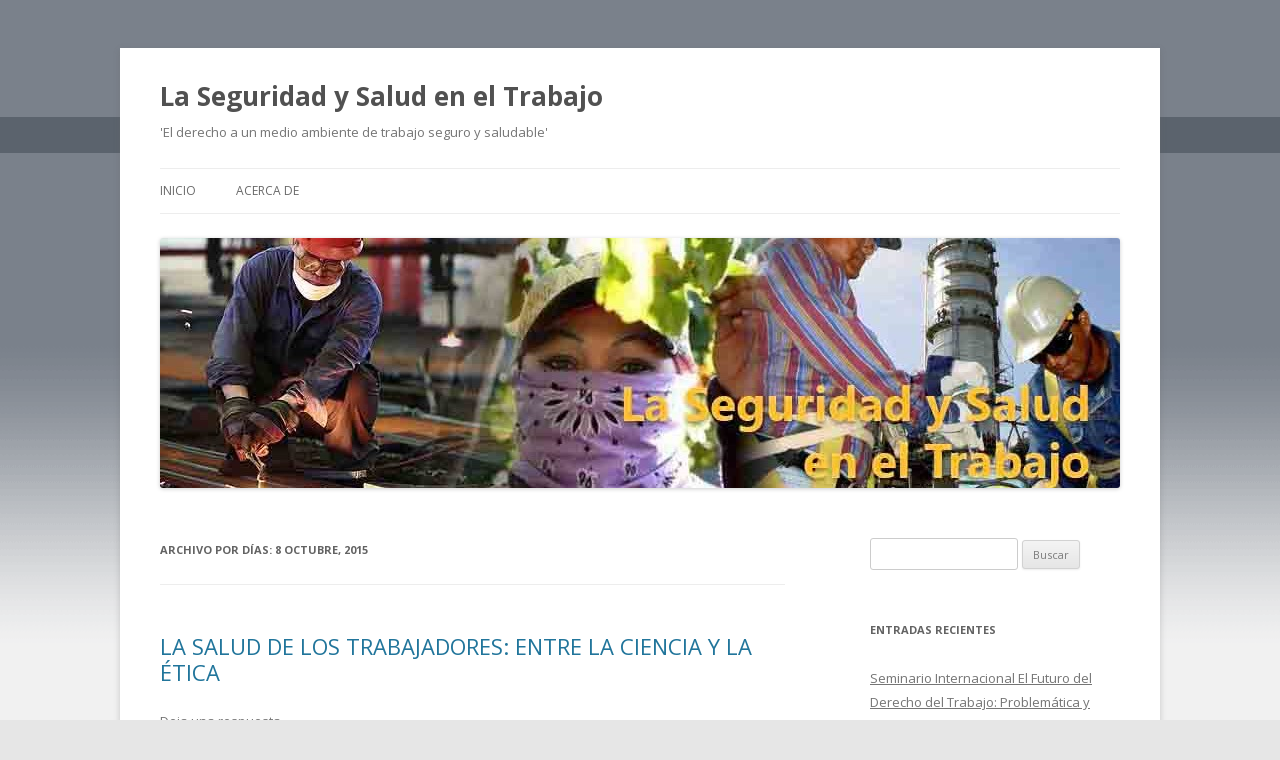

--- FILE ---
content_type: text/html; charset=UTF-8
request_url: http://blog.pucp.edu.pe/blog/sst/2015/10/08/
body_size: 10022
content:
<!DOCTYPE html>
<!--[if IE 7]>
<html class="ie ie7" lang="es-ES">
<![endif]-->
<!--[if IE 8]>
<html class="ie ie8" lang="es-ES">
<![endif]-->
<!--[if !(IE 7) & !(IE 8)]><!-->
<html lang="es-ES">
<!--<![endif]-->
<head>
<meta charset="UTF-8" />
<meta name="viewport" content="width=device-width" />
<title>08 | octubre | 2015 | La Seguridad y Salud en el Trabajo</title>
<link rel="profile" href="http://gmpg.org/xfn/11" />
<link rel="pingback" href="http://blog.pucp.edu.pe/blog/sst/xmlrpc.php" />
<!--[if lt IE 9]>
<script src="http://blog.pucp.edu.pe/blog/sst/wp-content/themes/twentytwelve/js/html5.js" type="text/javascript"></script>
<![endif]-->
<link rel='dns-prefetch' href='//fonts.googleapis.com' />
<link rel='dns-prefetch' href='//s.w.org' />
<link href='https://fonts.gstatic.com' crossorigin rel='preconnect' />
<link rel="alternate" type="application/rss+xml" title="La Seguridad y Salud en el Trabajo &raquo; Feed" href="http://blog.pucp.edu.pe/blog/sst/feed/" />
<link rel="alternate" type="application/rss+xml" title="La Seguridad y Salud en el Trabajo &raquo; RSS de los comentarios" href="http://blog.pucp.edu.pe/blog/sst/comments/feed/" />
		<script type="text/javascript">
			window._wpemojiSettings = {"baseUrl":"https:\/\/s.w.org\/images\/core\/emoji\/11\/72x72\/","ext":".png","svgUrl":"https:\/\/s.w.org\/images\/core\/emoji\/11\/svg\/","svgExt":".svg","source":{"concatemoji":"http:\/\/blog.pucp.edu.pe\/blog\/sst\/wp-includes\/js\/wp-emoji-release.min.js?ver=4.9.8"}};
			!function(a,b,c){function d(a,b){var c=String.fromCharCode;l.clearRect(0,0,k.width,k.height),l.fillText(c.apply(this,a),0,0);var d=k.toDataURL();l.clearRect(0,0,k.width,k.height),l.fillText(c.apply(this,b),0,0);var e=k.toDataURL();return d===e}function e(a){var b;if(!l||!l.fillText)return!1;switch(l.textBaseline="top",l.font="600 32px Arial",a){case"flag":return!(b=d([55356,56826,55356,56819],[55356,56826,8203,55356,56819]))&&(b=d([55356,57332,56128,56423,56128,56418,56128,56421,56128,56430,56128,56423,56128,56447],[55356,57332,8203,56128,56423,8203,56128,56418,8203,56128,56421,8203,56128,56430,8203,56128,56423,8203,56128,56447]),!b);case"emoji":return b=d([55358,56760,9792,65039],[55358,56760,8203,9792,65039]),!b}return!1}function f(a){var c=b.createElement("script");c.src=a,c.defer=c.type="text/javascript",b.getElementsByTagName("head")[0].appendChild(c)}var g,h,i,j,k=b.createElement("canvas"),l=k.getContext&&k.getContext("2d");for(j=Array("flag","emoji"),c.supports={everything:!0,everythingExceptFlag:!0},i=0;i<j.length;i++)c.supports[j[i]]=e(j[i]),c.supports.everything=c.supports.everything&&c.supports[j[i]],"flag"!==j[i]&&(c.supports.everythingExceptFlag=c.supports.everythingExceptFlag&&c.supports[j[i]]);c.supports.everythingExceptFlag=c.supports.everythingExceptFlag&&!c.supports.flag,c.DOMReady=!1,c.readyCallback=function(){c.DOMReady=!0},c.supports.everything||(h=function(){c.readyCallback()},b.addEventListener?(b.addEventListener("DOMContentLoaded",h,!1),a.addEventListener("load",h,!1)):(a.attachEvent("onload",h),b.attachEvent("onreadystatechange",function(){"complete"===b.readyState&&c.readyCallback()})),g=c.source||{},g.concatemoji?f(g.concatemoji):g.wpemoji&&g.twemoji&&(f(g.twemoji),f(g.wpemoji)))}(window,document,window._wpemojiSettings);
		</script>
		<style type="text/css">
img.wp-smiley,
img.emoji {
	display: inline !important;
	border: none !important;
	box-shadow: none !important;
	height: 1em !important;
	width: 1em !important;
	margin: 0 .07em !important;
	vertical-align: -0.1em !important;
	background: none !important;
	padding: 0 !important;
}
</style>
<link rel='stylesheet' id='rating-dia-css'  href='http://blog.pucp.edu.pe/blog/sst/wp-content/plugins/rating-dia/css/rating-dia.css?ver=4.9.8' type='text/css' media='all' />
<link rel='stylesheet' id='twentytwelve-fonts-css'  href='https://fonts.googleapis.com/css?family=Open+Sans:400italic,700italic,400,700&#038;subset=latin,latin-ext' type='text/css' media='all' />
<link rel='stylesheet' id='twentytwelve-style-css'  href='http://blog.pucp.edu.pe/blog/sst/wp-content/themes/twentytwelve/style.css?ver=4.9.8' type='text/css' media='all' />
<!--[if lt IE 9]>
<link rel='stylesheet' id='twentytwelve-ie-css'  href='http://blog.pucp.edu.pe/blog/sst/wp-content/themes/twentytwelve/css/ie.css?ver=20121010' type='text/css' media='all' />
<![endif]-->
<link rel='stylesheet' id='subscribe-by-email-widget-css-css'  href='http://blog.pucp.edu.pe/blog/sst/wp-content/plugins/subscribe-by-email/assets/css/widget/widget.css?ver=20130522' type='text/css' media='all' />
<link rel='stylesheet' id='addtoany-css'  href='http://blog.pucp.edu.pe/blog/sst/wp-content/plugins/add-to-any/addtoany.min.css?ver=1.14' type='text/css' media='all' />
<link rel='stylesheet' id='site-categories-styles-css'  href='http://blog.pucp.edu.pe/blog/sst/wp-content/plugins/site-categories/css/site-categories-styles.css?ver=4.9.8' type='text/css' media='all' />
<link rel='stylesheet' id='sbe-form-css-css'  href='http://blog.pucp.edu.pe/blog/sst/wp-content/plugins/subscribe-by-email/assets//css/shortcode.css?ver=20140212' type='text/css' media='all' />
<script type='text/javascript' src='http://blog.pucp.edu.pe/blog/sst/wp-includes/js/jquery/jquery.js?ver=1.12.4'></script>
<script type='text/javascript' src='http://blog.pucp.edu.pe/blog/sst/wp-includes/js/jquery/jquery-migrate.min.js?ver=1.4.1'></script>
<script type='text/javascript' src='http://blog.pucp.edu.pe/blog/sst/wp-content/plugins/add-to-any/addtoany.min.js?ver=1.0'></script>
<script type='text/javascript'>
/* <![CDATA[ */
var RatingDia = {"ajaxurl":"http:\/\/blog.pucp.edu.pe\/blog\/sst\/wp-admin\/admin-ajax.php","security":"acc2a3d639"};
/* ]]> */
</script>
<script type='text/javascript' src='http://blog.pucp.edu.pe/blog/sst/wp-content/plugins/rating-dia/js/rating-dia.js?ver=4.9.8'></script>
<script type='text/javascript'>
/* <![CDATA[ */
var sbe_widget_captions = {"ajaxurl":"http:\/\/blog.pucp.edu.pe\/blog\/sst\/wp-admin\/admin-ajax.php","nonce":"13023b166e"};
/* ]]> */
</script>
<script type='text/javascript' src='http://blog.pucp.edu.pe/blog/sst/wp-content/plugins/subscribe-by-email/assets/js/widget.js?ver=4.9.8'></script>
<link rel='https://api.w.org/' href='http://blog.pucp.edu.pe/blog/sst/wp-json/' />
<link rel="EditURI" type="application/rsd+xml" title="RSD" href="http://blog.pucp.edu.pe/blog/sst/xmlrpc.php?rsd" />
<link rel="wlwmanifest" type="application/wlwmanifest+xml" href="http://blog.pucp.edu.pe/blog/sst/wp-includes/wlwmanifest.xml" /> 
<meta name="generator" content="WordPress 4.9.8" />

<script data-cfasync="false">
window.a2a_config=window.a2a_config||{};a2a_config.callbacks=[];a2a_config.overlays=[];a2a_config.templates={};a2a_localize = {
	Share: "Compartir",
	Save: "Guardar",
	Subscribe: "Suscribirse",
	Email: "Email",
	Bookmark: "Marcador",
	ShowAll: "Mostrar todo",
	ShowLess: "Mostrar menos",
	FindServices: "Buscar servicios(s)",
	FindAnyServiceToAddTo: "Buscar servicio",
	PoweredBy: "Servicio ofrecido por",
	ShareViaEmail: "Compartir por correo electrónico",
	SubscribeViaEmail: "Suscribirse a través de correo electrónico",
	BookmarkInYourBrowser: "Agregar a marcadores de tu navegador",
	BookmarkInstructions: "Presiona Ctrl + D o \u2318+D para agregar a favoritos",
	AddToYourFavorites: "Agregar a favoritos",
	SendFromWebOrProgram: "Enviar desde cualquier dirección o programa de correo electrónico ",
	EmailProgram: "Programación de correo electrónicos",
	More: "Más&#8230;"
};

(function(d,s,a,b){a=d.createElement(s);b=d.getElementsByTagName(s)[0];a.async=1;a.src="https://static.addtoany.com/menu/page.js";b.parentNode.insertBefore(a,b);})(document,"script");
</script>

            <script>
                (function(i,s,o,g,r,a,m){i['GoogleAnalyticsObject']=r;i[r]=i[r]||function(){
                (i[r].q=i[r].q||[]).push(arguments)},i[r].l=1*new Date();a=s.createElement(o),
                m=s.getElementsByTagName(o)[0];a.async=1;a.src=g;m.parentNode.insertBefore(a,m)
                })(window,document,'script','//www.google-analytics.com/analytics.js','gaplusu');

                function gaplus_track() {
                                                gaplusu('create', 'UA-394303-1', 'auto');
                                                                                                    gaplusu('send', 'pageview');
                    
                                    }

                                    gaplus_track();
                
            </script>

				<style type="text/css">.recentcomments a{display:inline !important;padding:0 !important;margin:0 !important;}</style>
		<style type="text/css" id="custom-background-css">
body.custom-background { background-image: url("http://blog.pucp.edu.pe/blog/sst/wp-content/uploads/sites/19/2015/05/bg1.gif"); background-position: center top; background-size: auto; background-repeat: repeat-x; background-attachment: scroll; }
</style>
</head>

<body class="archive date custom-background custom-font-enabled single-author">
<div id="page" class="hfeed site">
	<header id="masthead" class="site-header" role="banner">
		<hgroup>
			<h1 class="site-title"><a href="http://blog.pucp.edu.pe/blog/sst/" title="La Seguridad y Salud en el Trabajo" rel="home">La Seguridad y Salud en el Trabajo</a></h1>
			<h2 class="site-description">&#039;El derecho a un medio ambiente de trabajo seguro y saludable&#039;</h2>
		</hgroup>

		<nav id="site-navigation" class="main-navigation" role="navigation">
			<button class="menu-toggle">Menú</button>
			<a class="assistive-text" href="#content" title="Ir al contenido">Ir al contenido</a>
			<div class="nav-menu"><ul>
<li ><a href="http://blog.pucp.edu.pe/blog/sst/">Inicio</a></li><li class="page_item page-item-2"><a href="http://blog.pucp.edu.pe/blog/sst/acerca-de/">Acerca de</a></li>
</ul></div>
		</nav><!-- #site-navigation -->

				<a href="http://blog.pucp.edu.pe/blog/sst/"><img src="http://blog.pucp.edu.pe/blog/sst/wp-content/uploads/sites/19/2015/05/cropped-sst2.jpg" class="header-image" width="960" height="250" alt="La Seguridad y Salud en el Trabajo" /></a>
			</header><!-- #masthead -->

	<div id="main" class="wrapper">

	<section id="primary" class="site-content">
		<div id="content" role="main">

					<header class="archive-header">
				<h1 class="archive-title">
				Archivo por días: <span>8 octubre, 2015</span>				</h1>
			</header><!-- .archive-header -->

			
	<article id="post-233" class="post-233 post type-post status-publish format-standard hentry category-general">
				<header class="entry-header">
			
						<h1 class="entry-title">
				<a href="http://blog.pucp.edu.pe/blog/sst/2015/10/08/la-salud-de-los-trabajadores-entre-la-ciencia-y-la-etica/" rel="bookmark">LA SALUD DE LOS TRABAJADORES: ENTRE LA CIENCIA Y LA ÉTICA</a>
			</h1>
										<div class="comments-link">
					<a href="http://blog.pucp.edu.pe/blog/sst/2015/10/08/la-salud-de-los-trabajadores-entre-la-ciencia-y-la-etica/#respond"><span class="leave-reply">Deja una respuesta</span></a>				</div><!-- .comments-link -->
					</header><!-- .entry-header -->

				<div class="entry-content">
			<div class="visitor-counter-style">[Visto: 683 veces]</div></br><p style="text-align: right"><em>Carlos Anibal Rodriguez <strong>*</strong></em></p>
<p style="text-align: justify">Los servicios de prevención de las empresas pueden comportarse también como zona de conflictos éticos. Andlauer, en el prólogo de su libro El ejercicio de la medicina del trabajo (15), señala que a los médicos en las empresas les acecha un doble peligro: que sus consejos no sean tenidos en cuenta o lo que es más grave, servir de instrumento al empleador para defender sus posturas. Veamos, por ejemplo, una investigación realizada en Argentina (16) sobre 13 ramas de la producción en la cual, para el caso de la medicina del trabajo, se comprobó que:</p>
<ol>
<li style="text-align: justify">los exámenes pre ocupacionales se realizan con finalidades de selección cuando su misión debería ser adaptar el trabajo al hombre;</li>
<li style="text-align: justify">la realización de exámenes periódicos es escasa y, cuando se hacen, apenas se usan indicadores sensibles y específicos para la vigilancia de la salud de los trabajadores;</li>
<li style="text-align: justify">la práctica del control de ausentismo, en muchas ocasiones, es la única tarea;</li>
<li style="text-align: justify">raramente se recorren los ambientes y puestos de trabajo.</li>
</ol>
<p>Para el caso de los servicios de higiene y seguridad, lo relevado como tarea más frecuente fue:</p>
<ol>
<li style="text-align: justify">la provisión de elementos de protección personal en lugar de utilizar la ingeniería para la eliminación o puesta de control del riesgo y</li>
<li style="text-align: justify"><span style="line-height: 1.71429;font-size: 1rem">la identificación del trabajador como causante del accidente que sufrió, es decir, la noción de “acto inseguro” como pilar de la investigación de accidentes. </span></li>
</ol>
<p style="text-align: justify">Permítanme recordar que las denominadas “buenas prácticas” en salud laboral se fundamentan en cuatro estamentos: la evidencia científica, la calidad, el respeto a la legislación y la ética. En este breve recorrido hemos identificado algunos problemas que merecen atención por lo cual, y como conclusión provisoria, propondría que en nuestra tarea, para aportar a una sociedad con más equidad y trabajadores saludables, sería necesario mirar hacia adentro y recuperar, donde hiciese falta, las “buenas prácticas” que deben impregnar nuestro trabajo.</p>
<p style="text-align: justify">(15) Andlauer P. El ejercicio de la medicina del trabajo. Barcelona: Editorial Científica Médica; 1980. (16) Rodríguez CA. Salud y trabajo: la situación de los trabajadores en la Argentina. Buenos Aires: Centro Editor de América Latina; 1990.</p>
<p style="text-align: justify"><em><strong>+ Médico. Especialista en Medicina del Trabajo, Clinica del Lavoro Luigi Devoto, Italia. Experto en Salud y Seguridad, Organización Internacional del Trabajo (OIT). Integrante del Comité Asesor, Workers’ Health Program (PAHO). Ex Ministro de Trabajo, Provincia de Santa Fe. Ex Gerente General, Superintendencia de Riesgos del Trabajo. Argentina.</strong></em></p>
<p style="text-align: justify">Véase el documento: <a href="http://blog.pucp.edu.pe/blog/sst/wp-content/uploads/sites/19/2015/10/salud-trabajo-y-ética-CAR.pdf">salud trabajo y ética CAR</a></p>
<div class="addtoany_share_save_container addtoany_content addtoany_content_bottom"><div class="a2a_kit a2a_kit_size_32 addtoany_list" data-a2a-url="http://blog.pucp.edu.pe/blog/sst/2015/10/08/la-salud-de-los-trabajadores-entre-la-ciencia-y-la-etica/" data-a2a-title="LA SALUD DE LOS TRABAJADORES: ENTRE LA CIENCIA Y LA ÉTICA"><a class="a2a_button_facebook" href="https://www.addtoany.com/add_to/facebook?linkurl=http%3A%2F%2Fblog.pucp.edu.pe%2Fblog%2Fsst%2F2015%2F10%2F08%2Fla-salud-de-los-trabajadores-entre-la-ciencia-y-la-etica%2F&amp;linkname=LA%20SALUD%20DE%20LOS%20TRABAJADORES%3A%20ENTRE%20LA%20CIENCIA%20Y%20LA%20%C3%89TICA" title="Facebook" rel="nofollow noopener" target="_blank"></a><a class="a2a_button_twitter" href="https://www.addtoany.com/add_to/twitter?linkurl=http%3A%2F%2Fblog.pucp.edu.pe%2Fblog%2Fsst%2F2015%2F10%2F08%2Fla-salud-de-los-trabajadores-entre-la-ciencia-y-la-etica%2F&amp;linkname=LA%20SALUD%20DE%20LOS%20TRABAJADORES%3A%20ENTRE%20LA%20CIENCIA%20Y%20LA%20%C3%89TICA" title="Twitter" rel="nofollow noopener" target="_blank"></a><a class="a2a_button_google_plus" href="https://www.addtoany.com/add_to/google_plus?linkurl=http%3A%2F%2Fblog.pucp.edu.pe%2Fblog%2Fsst%2F2015%2F10%2F08%2Fla-salud-de-los-trabajadores-entre-la-ciencia-y-la-etica%2F&amp;linkname=LA%20SALUD%20DE%20LOS%20TRABAJADORES%3A%20ENTRE%20LA%20CIENCIA%20Y%20LA%20%C3%89TICA" title="Google+" rel="nofollow noopener" target="_blank"></a><a class="a2a_dd addtoany_share_save addtoany_share" href="https://www.addtoany.com/share"></a></div></div>					</div><!-- .entry-content -->
		
		<footer class="entry-meta">
			Esta entrada fue publicada en <a href="http://blog.pucp.edu.pe/blog/sst/category/general/" rel="category tag">General</a> el <a href="http://blog.pucp.edu.pe/blog/sst/2015/10/08/la-salud-de-los-trabajadores-entre-la-ciencia-y-la-etica/" title="12:11 am" rel="bookmark"><time class="entry-date" datetime="2015-10-08T00:11:41+00:00">8 octubre, 2015</time></a><span class="by-author"> por <span class="author vcard"><a class="url fn n" href="http://blog.pucp.edu.pe/blog/sst/author/eospina/" title="Ver todas las entradas de Ospina Salinas, Estela E." rel="author">Ospina Salinas, Estela E.</a></span></span>.								</footer><!-- .entry-meta -->
	</article><!-- #post -->

		
		</div><!-- #content -->
	</section><!-- #primary -->


			<div id="secondary" class="widget-area" role="complementary">
			<aside id="search-2" class="widget widget_search"><form role="search" method="get" id="searchform" class="searchform" action="http://blog.pucp.edu.pe/blog/sst/">
				<div>
					<label class="screen-reader-text" for="s">Buscar:</label>
					<input type="text" value="" name="s" id="s" />
					<input type="submit" id="searchsubmit" value="Buscar" />
				</div>
			</form></aside>		<aside id="recent-posts-2" class="widget widget_recent_entries">		<h3 class="widget-title">Entradas recientes</h3>		<ul>
											<li>
					<a href="http://blog.pucp.edu.pe/blog/sst/2019/06/05/seminario-internacional-el-futuro-del-derecho-del-trabajo-problematica-y-prospectiva/">Seminario Internacional El Futuro del Derecho del Trabajo: Problemática y Prospectiva</a>
									</li>
											<li>
					<a href="http://blog.pucp.edu.pe/blog/sst/2018/08/09/seminario-internacional-sobre-investigacion-interdisciplinaria-en-seguridad-y-salud-en-el-trabajo/">Seminario Internacional sobre Investigación Interdisciplinaria en Seguridad y Salud en el Trabajo</a>
									</li>
											<li>
					<a href="http://blog.pucp.edu.pe/blog/sst/2018/07/02/los-riesgos-de-salud-de-los-trabajadores-de-los-archivos-documentales/">Los riesgos de salud de los trabajadores de los archivos documentales</a>
									</li>
											<li>
					<a href="http://blog.pucp.edu.pe/blog/sst/2018/06/14/revision-rapida-sobre-el-sindrome-de-guillain-barre/">REVISIÓN RÁPIDA SOBRE EL SÍNDROME DE GUILLAIN-BARRÉ</a>
									</li>
											<li>
					<a href="http://blog.pucp.edu.pe/blog/sst/2018/05/31/la-proteccion-de-la-dignidad-del-trabajador-en-el-marco-juridico-supranacional-y-nacional-la-prevencion-de-los-riesgos-psicosociales-en-italia/">La protección de la dignidad del trabajador en el marco jurídico supranacional y nacional. La prevención de los riesgos psicosociales en Italia</a>
									</li>
					</ul>
		</aside><aside id="recent-comments-2" class="widget widget_recent_comments"><h3 class="widget-title">Comentarios recientes</h3><ul id="recentcomments"><li class="recentcomments"><span class="comment-author-link">Vanessa Guzman</span> en <a href="http://blog.pucp.edu.pe/blog/sst/2018/07/02/los-riesgos-de-salud-de-los-trabajadores-de-los-archivos-documentales/#comment-93">Los riesgos de salud de los trabajadores de los archivos documentales</a></li><li class="recentcomments"><span class="comment-author-link"><a href='http://antipont.ru/?url=http://alternatif188bet.com' rel='external nofollow' class='url'>link 188bet</a></span> en <a href="http://blog.pucp.edu.pe/blog/sst/2014/07/01/derecho-a-la-seguridad-y-salud-en-el-trabajo/#comment-92">DERECHO A LA SEGURIDAD Y SALUD EN EL TRABAJO</a></li><li class="recentcomments"><span class="comment-author-link">John</span> en <a href="http://blog.pucp.edu.pe/blog/sst/2018/01/15/insuficiencia-de-conductores-profesionales-vs-el-resguardo-de-la-comunidad-un-debate-necesario-a-proposito-del-incremento-de-la-jornada-acumulada/#comment-89">INSUFICIENCIA DE CONDUCTORES PROFESIONALES VS. EL “RESGUARDO DE LA COMUNIDAD”: Un debate necesario a propósito del incremento de la jornada acumulada</a></li><li class="recentcomments"><span class="comment-author-link">HUGO WALTER DAMIAN FERROA</span> en <a href="http://blog.pucp.edu.pe/blog/sst/2018/05/15/congreso-internacional-de-investigacion-en-derecho-laboral/#comment-85">Congreso Internacional de investigación en Derecho Laboral</a></li><li class="recentcomments"><span class="comment-author-link">Juan Diaz</span> en <a href="http://blog.pucp.edu.pe/blog/sst/2014/09/22/la-seguridad-y-salud-en-el-trabajo-en-la-negociaci-n-colectiva/#comment-81">LA SEGURIDAD Y SALUD EN EL TRABAJO EN LA NEGOCIACIÓN COLECTIVA</a></li></ul></aside><aside id="archives-2" class="widget widget_archive"><h3 class="widget-title">Archivos</h3>		<ul>
			<li><a href='http://blog.pucp.edu.pe/blog/sst/2019/06/'>junio 2019</a></li>
	<li><a href='http://blog.pucp.edu.pe/blog/sst/2018/08/'>agosto 2018</a></li>
	<li><a href='http://blog.pucp.edu.pe/blog/sst/2018/07/'>julio 2018</a></li>
	<li><a href='http://blog.pucp.edu.pe/blog/sst/2018/06/'>junio 2018</a></li>
	<li><a href='http://blog.pucp.edu.pe/blog/sst/2018/05/'>mayo 2018</a></li>
	<li><a href='http://blog.pucp.edu.pe/blog/sst/2018/04/'>abril 2018</a></li>
	<li><a href='http://blog.pucp.edu.pe/blog/sst/2018/03/'>marzo 2018</a></li>
	<li><a href='http://blog.pucp.edu.pe/blog/sst/2018/02/'>febrero 2018</a></li>
	<li><a href='http://blog.pucp.edu.pe/blog/sst/2018/01/'>enero 2018</a></li>
	<li><a href='http://blog.pucp.edu.pe/blog/sst/2016/11/'>noviembre 2016</a></li>
	<li><a href='http://blog.pucp.edu.pe/blog/sst/2016/09/'>septiembre 2016</a></li>
	<li><a href='http://blog.pucp.edu.pe/blog/sst/2016/08/'>agosto 2016</a></li>
	<li><a href='http://blog.pucp.edu.pe/blog/sst/2016/06/'>junio 2016</a></li>
	<li><a href='http://blog.pucp.edu.pe/blog/sst/2016/05/'>mayo 2016</a></li>
	<li><a href='http://blog.pucp.edu.pe/blog/sst/2016/04/'>abril 2016</a></li>
	<li><a href='http://blog.pucp.edu.pe/blog/sst/2016/03/'>marzo 2016</a></li>
	<li><a href='http://blog.pucp.edu.pe/blog/sst/2016/02/'>febrero 2016</a></li>
	<li><a href='http://blog.pucp.edu.pe/blog/sst/2016/01/'>enero 2016</a></li>
	<li><a href='http://blog.pucp.edu.pe/blog/sst/2015/12/'>diciembre 2015</a></li>
	<li><a href='http://blog.pucp.edu.pe/blog/sst/2015/11/'>noviembre 2015</a></li>
	<li><a href='http://blog.pucp.edu.pe/blog/sst/2015/10/'>octubre 2015</a></li>
	<li><a href='http://blog.pucp.edu.pe/blog/sst/2015/09/'>septiembre 2015</a></li>
	<li><a href='http://blog.pucp.edu.pe/blog/sst/2015/08/'>agosto 2015</a></li>
	<li><a href='http://blog.pucp.edu.pe/blog/sst/2015/07/'>julio 2015</a></li>
	<li><a href='http://blog.pucp.edu.pe/blog/sst/2015/06/'>junio 2015</a></li>
	<li><a href='http://blog.pucp.edu.pe/blog/sst/2015/05/'>mayo 2015</a></li>
	<li><a href='http://blog.pucp.edu.pe/blog/sst/2015/04/'>abril 2015</a></li>
	<li><a href='http://blog.pucp.edu.pe/blog/sst/2015/02/'>febrero 2015</a></li>
	<li><a href='http://blog.pucp.edu.pe/blog/sst/2015/01/'>enero 2015</a></li>
	<li><a href='http://blog.pucp.edu.pe/blog/sst/2014/12/'>diciembre 2014</a></li>
	<li><a href='http://blog.pucp.edu.pe/blog/sst/2014/11/'>noviembre 2014</a></li>
	<li><a href='http://blog.pucp.edu.pe/blog/sst/2014/10/'>octubre 2014</a></li>
	<li><a href='http://blog.pucp.edu.pe/blog/sst/2014/09/'>septiembre 2014</a></li>
	<li><a href='http://blog.pucp.edu.pe/blog/sst/2014/08/'>agosto 2014</a></li>
	<li><a href='http://blog.pucp.edu.pe/blog/sst/2014/07/'>julio 2014</a></li>
		</ul>
		</aside><aside id="rating_dia_widget-1" class="widget widget_rating_dia_widget"><h3 class="widget-title">Top 5</h3>            <ul>
                                    <li>
                                                <div class="show-stars stars-5"></div>
                        <a href="http://blog.pucp.edu.pe/blog/sst/2015/06/05/conversatorio-sobre-la-jurisprudencia-laboral-del-tribunal-constitucional/">CONVERSATORIO SOBRE LA JURISPRUDENCIA LABORAL DEL TRIBUNAL CONSTITUCIONAL</a>
                    </li>
                                    <li>
                                                <div class="show-stars stars-5"></div>
                        <a href="http://blog.pucp.edu.pe/blog/sst/2016/09/04/que-es-el-modelo-de-cuidado-estandarizado-y-progresivo-de-la-salud-moceps/">¿Qué es el Modelo de Cuidado Estandarizado y  Progresivo de la Salud (MOCEPS)?</a>
                    </li>
                                    <li>
                                                <div class="show-stars stars-5"></div>
                        <a href="http://blog.pucp.edu.pe/blog/sst/2016/05/25/fiscalizacion-del-deber-de-prevencion-en-los-trabajadores-con-discapacidad-ajustes-razonables/">Fiscalización del deber de prevención en los trabajadores con discapacidad: Ajustes razonables*</a>
                    </li>
                                    <li>
                                                <div class="show-stars stars-5"></div>
                        <a href="http://blog.pucp.edu.pe/blog/sst/2016/04/26/conferencia-internacional-estres-en-el-trabajo-un-reto-colectivo/">Conferencia Internacional: Estrés en el Trabajo. Un reto colectivo</a>
                    </li>
                                    <li>
                                                <div class="show-stars stars-5"></div>
                        <a href="http://blog.pucp.edu.pe/blog/sst/2016/04/26/primero-orientar-luego-sancionar-la-funcion-orientadora-en-materia-de-seguridad-y-salud-en-el-trabajo/">¿Primero orientar, luego sancionar? La función orientadora en materia de seguridad y salud en el trabajo</a>
                    </li>
                            </ul>
            </aside><aside id="voting_dia_widget-1" class="widget widget_voting_dia_widget"><h3 class="widget-title">Más votados</h3>            <ul>
                                    <li>
                                                <a href="http://blog.pucp.edu.pe/blog/sst/2014/09/13/la-seguridad-y-salud-en-el-trabajo-como-inversi-n/">LA SEGURIDAD Y SALUD EN EL TRABAJO COMO INVERSIÓN</a>&nbsp;
                        [ 31 votes ]
                    </li>
                                    <li>
                                                <a href="http://blog.pucp.edu.pe/blog/sst/2014/09/30/gerencia-estrat-gica-y-seguridad-y-salud-en-el-trabajo/">GERENCIA ESTRATÉGICA Y SEGURIDAD Y SALUD EN EL TRABAJO</a>&nbsp;
                        [ 27 votes ]
                    </li>
                                    <li>
                                                <a href="http://blog.pucp.edu.pe/blog/sst/2014/10/21/sistema-inspectivo-en-la-seguridad-y-salud-en-el-trabajo-y-su-funci-n-pedag-gica/">SISTEMA INSPECTIVO EN LA SEGURIDAD Y SALUD EN EL TRABAJO Y SU FUNCIÓN PEDAGÓGICA</a>&nbsp;
                        [ 21 votes ]
                    </li>
                                    <li>
                                                <a href="http://blog.pucp.edu.pe/blog/sst/2014/11/22/salud-laboral/">SALUD LABORAL</a>&nbsp;
                        [ 20 votes ]
                    </li>
                                    <li>
                                                <a href="http://blog.pucp.edu.pe/blog/sst/2014/09/22/la-seguridad-y-salud-en-el-trabajo-en-la-negociaci-n-colectiva/">LA SEGURIDAD Y SALUD EN EL TRABAJO EN LA NEGOCIACIÓN COLECTIVA</a>&nbsp;
                        [ 18 votes ]
                    </li>
                            </ul>
            </aside>            <aside id="most-viewed" class="widget">
                <h3 class="widget-title">Más Visitados</h3>                <ul>
                                            <li>
                                                        <a href="http://blog.pucp.edu.pe/blog/sst/2018/01/29/la-seguridad-y-salud-en-el-trabajo-en-el-sector-publico/">La Seguridad y Salud en el Trabajo en el Sector Público</a>&nbsp;
                            [ 9793 vistas ]
                        </li>
                                            <li>
                                                        <a href="http://blog.pucp.edu.pe/blog/sst/2014/11/07/decreto-supremo-n-012-2014-tr/">DECRETO SUPREMO N.° 012-2014-TR</a>&nbsp;
                            [ 6002 vistas ]
                        </li>
                                            <li>
                                                        <a href="http://blog.pucp.edu.pe/blog/sst/2018/05/15/congreso-internacional-de-investigacion-en-derecho-laboral/">Congreso Internacional de investigación en Derecho Laboral</a>&nbsp;
                            [ 5731 vistas ]
                        </li>
                                            <li>
                                                        <a href="http://blog.pucp.edu.pe/blog/sst/2014/07/01/derecho-a-la-seguridad-y-salud-en-el-trabajo/">DERECHO A LA SEGURIDAD Y SALUD EN EL TRABAJO</a>&nbsp;
                            [ 5693 vistas ]
                        </li>
                                            <li>
                                                        <a href="http://blog.pucp.edu.pe/blog/sst/2014/11/14/el-deber-de-prevenci-n-del-empleador/">EL DEBER DE PREVENCIÓN DEL EMPLEADOR</a>&nbsp;
                            [ 5298 vistas ]
                        </li>
                                    </ul>
            </aside>
            <aside id="simple-links-1" class="widget sl-links-main"><h3 class="widget-title">Enlaces</h3><ul class="simple-links-list simple-links-1-list" id="simple-links-1-list"><li class="simple-links-item simple-links-widget-item" id="link-11"><a href="http://www.insht.es/portal/site/Insht/menuitem.1f1a3bc79ab34c578c2e8884060961ca/?vgnextoid=a981ceffc39a5110VgnVCM100000dc0ca8c0RCRD&amp;vgnextchannel=9f164a7f8a651110VgnVCM100000dc0ca8c0RCRD" target="_blank" title="" >Enciclopedia de Salud y Seguridad en el Trabajo</a></li><li class="simple-links-item simple-links-widget-item" id="link-8"><a href="http://www.insht.es/portal/site/Insht/menuitem.32fa381e28b6c8a6b5c6b9c350c08a0c/?vgnextoid=25d44a7f8a651110VgnVCM100000dc0ca8c0RCRD" target="_blank" title="" >Instituto Nacional de Seguridad e Higiene en el Trabajo - INSHT España</a></li><li class="simple-links-item simple-links-widget-item" id="link-7"><a href="http://www.empleo.gob.es/index.htm" target="_blank" title="" >Ministerio de Empleo y Seguridad Social - España</a></li><li class="simple-links-item simple-links-widget-item" id="link-5"><a href="http://www.mintra.gob.pe/" target="_blank" title="" >Ministerio de Trabajo y Promoción del Empleo</a></li><li class="simple-links-item simple-links-widget-item" id="link-4"><a href="http://www.ilo.org/global/lang--es/index.htm" target="_blank" title="" >Organización Internacional del Trabajo - OIT</a></li><li class="simple-links-item simple-links-widget-item" id="link-9"><a href="http://www.who.int/es/" target="_blank" title="" >Organización Mundial de la Salud - OMS</a></li><li class="simple-links-item simple-links-widget-item" id="link-6"><a href="http://www.sunafil.gob.pe/" target="_blank" title="" >Superintendencia Nacional de Fiscalización Laboral - SUNAFIL</a></li><li class="simple-links-item simple-links-widget-item" id="link-10"><a href="http://www.29783.com.pe/" target="_blank" title="" >29783 Seguridad y Salud en el Trabajo</a></li></ul><!-- End .simple-links-list --></aside><aside id="subscribe-by-email-1" class="widget subscribe-by-email"><h3 class="widget-title">Suscripción</h3>	        <form method="post" class="sbe-widget-subscribe-form" id="sbe-widget-subscribe-form-1">
	        		        		        		<p id="sbe-widget-top-text-desc" class="sbe-widget-top-text">
	        			Ingrese su correo electrónico para notificarlo de las actualizaciones de este blog:	        		</p>
	        	
        		        		<div aria-hidden="true" class="sbe-widget-form-field-title">Dirección de correo</div><label class="sbe-screen-reader-text" for="sbe-widget-label">Dirección de correo</label>
	        	<input type="email" aria-describedby="sbe-widget-top-text-desc" class="sbe-widget-form-field sbe-widget-email-field sbe-form-field" id="sbe-widget-label" name="subscription-email" placeholder="ej: alguien@midominio.com" value="" required>

	        	
	        	
		        <input type="hidden" id="sbe_subscribe_nonce" name="sbe_subscribe_nonce" value="13023b166e" /><input type="hidden" name="_wp_http_referer" value="/blog/sst/2015/10/08/" />	        	<input type="hidden" class="sbe-widget-form-field sbe-form-field" name="action" value="sbe_widget_subscribe_user">
	        	<div class="sbe-widget-form-submit-container">
	        		<span aria-hidden="true" class="sbe-spinner"></span>
	        		<input type="submit" class="sbe-widget-form-submit" name="submit-subscribe-user" value="Suscribirse">
	        	</div>

	        		        </form>
	        

        </aside><aside id="dia_blogwidget-2" class="widget widget_dia_blogwidget">		<aside id="dia-blog-counter" class="widget">
			<h3 class="widget-title">Visitas</h3>			<div id="dia-blog-counter-content">
									<script type="text/javascript">
						jQuery(document).ready(function($) {
							var jqxhr = $.ajax ({
								type : "GET",
								url : "index.php",
								data : {
									DIA_BlogWidget_request : "load"
								}
							});
							jqxhr.done(function(msg) {
								$("#dia-blog-counter-content").html(msg);
							});
						});
					</script>
							</div>
		</aside>
		</aside><aside id="calendar-3" class="widget widget_calendar"><div id="calendar_wrap" class="calendar_wrap"><table id="wp-calendar">
	<caption>octubre 2015</caption>
	<thead>
	<tr>
		<th scope="col" title="lunes">L</th>
		<th scope="col" title="martes">M</th>
		<th scope="col" title="miércoles">X</th>
		<th scope="col" title="jueves">J</th>
		<th scope="col" title="viernes">V</th>
		<th scope="col" title="sábado">S</th>
		<th scope="col" title="domingo">D</th>
	</tr>
	</thead>

	<tfoot>
	<tr>
		<td colspan="3" id="prev"><a href="http://blog.pucp.edu.pe/blog/sst/2015/09/">&laquo; Sep</a></td>
		<td class="pad">&nbsp;</td>
		<td colspan="3" id="next"><a href="http://blog.pucp.edu.pe/blog/sst/2015/11/">Nov &raquo;</a></td>
	</tr>
	</tfoot>

	<tbody>
	<tr>
		<td colspan="3" class="pad">&nbsp;</td><td><a href="http://blog.pucp.edu.pe/blog/sst/2015/10/01/" aria-label="Entradas publicadas el 1 October, 2015">1</a></td><td>2</td><td>3</td><td>4</td>
	</tr>
	<tr>
		<td>5</td><td>6</td><td>7</td><td><a href="http://blog.pucp.edu.pe/blog/sst/2015/10/08/" aria-label="Entradas publicadas el 8 October, 2015">8</a></td><td>9</td><td>10</td><td>11</td>
	</tr>
	<tr>
		<td>12</td><td>13</td><td>14</td><td>15</td><td><a href="http://blog.pucp.edu.pe/blog/sst/2015/10/16/" aria-label="Entradas publicadas el 16 October, 2015">16</a></td><td>17</td><td>18</td>
	</tr>
	<tr>
		<td>19</td><td>20</td><td>21</td><td><a href="http://blog.pucp.edu.pe/blog/sst/2015/10/22/" aria-label="Entradas publicadas el 22 October, 2015">22</a></td><td><a href="http://blog.pucp.edu.pe/blog/sst/2015/10/23/" aria-label="Entradas publicadas el 23 October, 2015">23</a></td><td>24</td><td>25</td>
	</tr>
	<tr>
		<td>26</td><td>27</td><td>28</td><td><a href="http://blog.pucp.edu.pe/blog/sst/2015/10/29/" aria-label="Entradas publicadas el 29 October, 2015">29</a></td><td>30</td><td>31</td>
		<td class="pad" colspan="1">&nbsp;</td>
	</tr>
	</tbody>
	</table></div></aside>		</div><!-- #secondary -->
		</div><!-- #main .wrapper -->
	<footer id="colophon" role="contentinfo">
		<div class="site-info">
									<a href="https://wordpress.org/" class="imprint" title="Plataforma semántica de publicación personal">
				Creado con WordPress			</a>
		</div><!-- .site-info -->
	</footer><!-- #colophon -->
</div><!-- #page -->

<script type='text/javascript' src='http://blog.pucp.edu.pe/blog/sst/wp-content/themes/twentytwelve/js/navigation.js?ver=20140711'></script>
<script type='text/javascript' src='http://blog.pucp.edu.pe/blog/sst/wp-content/plugins/subscribe-by-email/assets/js/shortcode.js?ver=4.9.8'></script>
<script type='text/javascript' src='http://blog.pucp.edu.pe/blog/sst/wp-includes/js/wp-embed.min.js?ver=4.9.8'></script>
</body>
</html>


--- FILE ---
content_type: text/html; charset=UTF-8
request_url: http://blog.pucp.edu.pe/blog/sst/2015/10/08/index.php?DIA_BlogWidget_request=load
body_size: 77
content:
			<ul>
				<li>Hoy: 93</li>
				<li>Ayer: 135</li>
				<li>Todos: 280646</li>
			</ul>
		